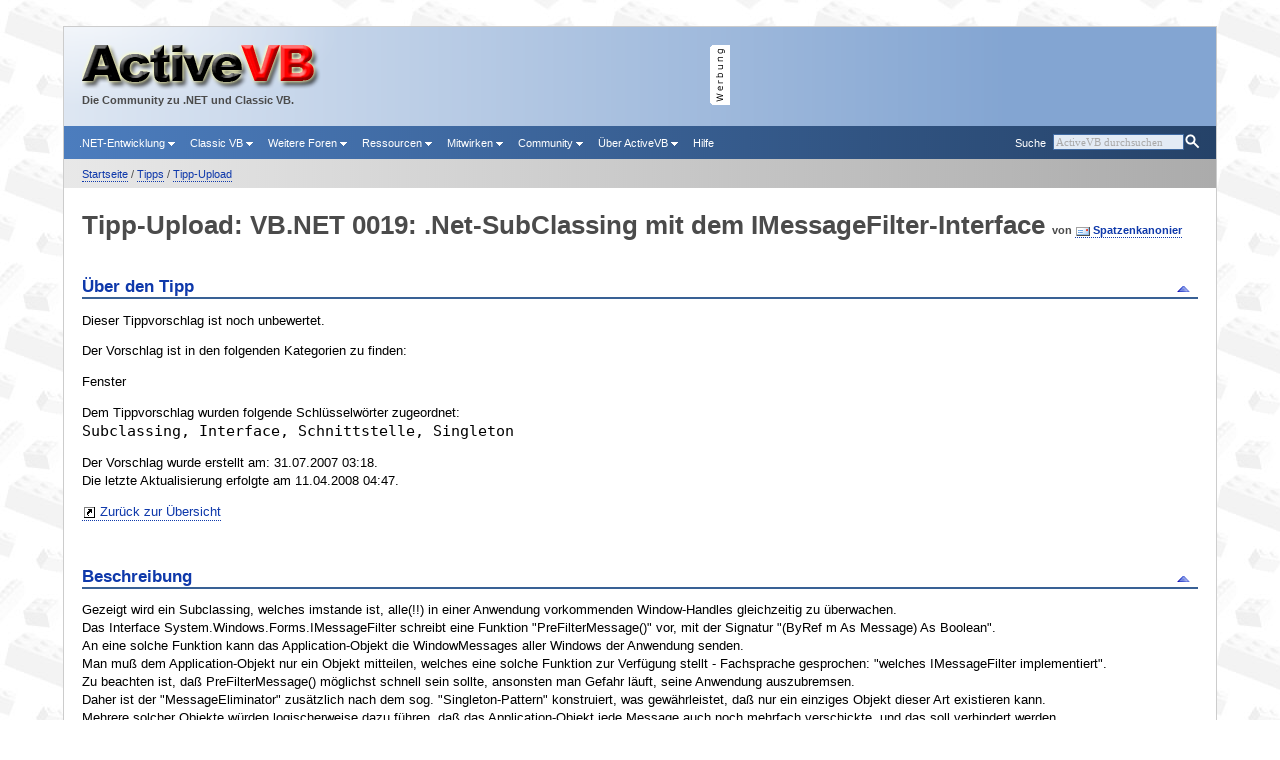

--- FILE ---
content_type: text/html; charset=ISO-8859-1
request_url: https://activevb.de/cgi-bin/tippupload/show/19/Net_SubClassing_mit_dem_IMessageFilter_Interface
body_size: 5098
content:
<!DOCTYPE html> <html xmlns="http://www.w3.org/1999/xhtml" xml:lang="de" lang="de"> <head> <meta http-equiv="X-UA-Compatible" content="IE=edge,chrome=1" /> <meta http-equiv="content-type" content="text/html; charset=iso-8859-1" /> <meta name="keywords" content=", visual basic, vb, c#, .NET" /> <meta name="viewport" content="width=device-width, initial-scale=1.0, minimum-scale=0.6, maximum-scale=1.7, user-scalable=1" /> <meta name="date" content="" />  <meta name="description" content="Gezeigt wird ein Subclassing, welches imstande ist, alle(!!) in einer Anwendung vorkommenden Window-Handles gleichzeitig zu überwachen. Das ..."> <link rel="canonical" href="https://activevb.de/../cgi-bin/tippupload/templates/tmpl1.html" /> <meta name="description" content="Tipp-Upload" /> <title>Tipp-Upload: VB.NET 0019: .Net-SubClassing mit dem IMessageFilter-Interface - ActiveVB</title> <link rel="shortcut icon" href="../../../../resources/static/images/favicon.ico" type="image/x-icon" /> <link rel="apple-touch-icon" href="../../../../resources/static/images/logos/avb_logo_57.png" /> <link rel="apple-touch-icon" sizes="45x45" href="../../../../resources/static/images/logos/avb_logo_45.png" /> <link rel="apple-touch-icon" sizes="78x78" href="../../../../resources/static/images/logos/avb_logo.png" /> <link rel="apple-touch-icon-precomposed" href="../../../../resources/static/images/logos/avb_logo_57.png" /> <link rel="stylesheet" href="../../../../resources/static/styles/static.min.css" type="text/css" /> <!--[if IE 6]><link rel="stylesheet" href="../../../../resources/static/styles/ie6.min.css" type="text/css" media="screen, print" /><![endif]--> <!--[if IE 7]><link rel="stylesheet" href="../../../../resources/static/styles/ie7.min.css" type="text/css" media="screen, print" /><![endif]--> <link rel="stylesheet" href="../../../../resources/static/styles/mobile.min.css" type="text/css" media="screen, handheld" /> <link rel="stylesheet" href="../../../../resources/static/styles/bereiche/tipps.css" type="text/css" /> <link rel="stylesheet" href="../../../../resources/static/styles/print.min.css" type="text/css" media="print" /> 
	<style type="text/css">
	a.AVB:link{color: #800000}
	a.AVB:visited{color: #800000}
	a.AVB:active{color: #FF0000}
	a.AVB:hover{color: #FF0000}
	a.MVP:link{color: #004040}
	a.MVP:visited{color: #004040}
	a.MVP:active{color: #008080}
	a.MVP:hover{color: #008080}
	a.Visitor:link{color: #0000A0}
	a.Visitor:visited{color: #0000A0}
	a.Visitor:active{color: #0000FF}
	a.Visitor:hover{color: #0000FF}
	a.selected:link, a.selected:visited, a.selected:active, a.selected:hover{color: #111;}
	</style>
	</head>
	 <body> <div id="top"></div> <div id="page"> <div id="heading"> <div id="heading-inner"> <div id="advertisement"> <img id="advertisementinfo" src="../../../../resources/static/images/anzeige.gif" alt="" title="" width="20" height="60" /><!-- ad start --> <script type="text/javascript"><!--
google_ad_client = "pub-6555351436512461";
google_alternate_ad_url = "//www.activevb.de/werbung/werbecode.html";
google_ad_width = 468;
google_ad_height = 60;
google_ad_format = "468x60_as";
google_color_border = "f4f4f4";
google_color_bg = "FFFFFF";
google_color_link = "0000FF";
google_color_url = "008000";
google_color_text = "000000";
//--></script> <script type="text/javascript" src="//pagead2.googlesyndication.com/pagead/show_ads.js">
</script> <!-- ad end --> </div> <div id="logocontainer"> <a href="../../../../startseite/index.html"><div class="logo"></div><img id="logo" src="/resources/static/images/logo.png" alt="ActiveVB" title="ActiveVB" width="240" height="46" /></a> <span class="bold">Die Community zu .NET und Classic VB.</span> </div> </div> </div> <ul id="menu"> <li class="right last"> <form method="post" action="../../cgi-bin/suche/search.pl" enctype="multipart/form-data"> <div id="searchboxHover"></div> <div class="search-container"> <input type="text" size="18" value="" name="searchtext" id="searchboxText" /><input type="submit" value="" name=".submit" id="searchboxSubmit" /> </div> </form> </li> <li class="right"><a href="../../../../cgi-bin/suche/search.pl">Suche</a></li><li><a href="//foren.activevb.de/forum/vb-net/">.NET-Entwicklung <img src="/resources/static/images/dropdown-arrow.gif" alt="" width="7" height="4" /></a><ul> <li><a href="//foren.activevb.de/forum/vb-net/">VB.NET-Forum</a></li><li><a href="//foren.activevb.de/forum/csharp/">C#-Forum</a></li><li><a href="../../../../rubriken/faq/index-netfaq.html">FAQ</a></li><li><a href="../../../../tipps/index-nettipps.html">Tips 'n Tricks</a></li><li><a href="../../../../tutorials/tutorials-dotnet.html">Tutorials</a></li><li><a href="../../../../rubriken/vbdotnet/index-vbdotnet.html">Einstieg in .NET</a></li> </ul></li><li><a href="//foren.activevb.de/forum/vb-classic/">Classic VB <img src="/resources/static/images/dropdown-arrow.gif" alt="" width="7" height="4" /></a><ul> <li><a href="//foren.activevb.de/forum/vb-classic/">VB 5/6-Forum</a></li><li><a href="//foren.activevb.de/forum/vba/">VBA-Forum</a></li><li><a href="../../../../rubriken/faq/index-faq.html">FAQ</a></li><li><a href="../../../../tipps/index-vb6tipps.html">Tips 'n Tricks</a></li><li><a href="../../../../tutorials/tutorials-vbc.html">Tutorials</a></li><li><a href="../../../../rubriken/apikatalog/index-apikatalog.html">API-Katalog</a></li><li><a href="../../../../rubriken/apiviewer/index-apiviewer.html">API-Viewer</a></li><li><a href="../../../../rubriken/klassen/index-klassen.html">Klassen</a></li><li><a href="../../../../rubriken/komponenten/index-komponenten.html">Komponenten</a></li><li><a href="../../../../rubriken/mindstorms/index-mindstorms.html">LEGO Mindstorms</a></li> </ul></li><li><a href="../../../../foren/index-foren.html">Weitere Foren <img src="/resources/static/images/dropdown-arrow.gif" alt="" width="7" height="4" /></a><ul> <li><a href="//foren.activevb.de/forum/webentwicklung/">Web-Entwicklung</a></li><li><a href="//foren.activevb.de/forum/app-entwicklung/">App-Entwicklung</a></li><li><a href="//foren.activevb.de/forum/python/">Python</a></li><li><a href="//foren.activevb.de/forum/c-und-cplusplus/">C und C++</a></li><li><a href="//foren.activevb.de/forum/directx/">DirectX</a></li><li><a href="//foren.activevb.de/forum/access/">Access</a></li><li><a href="//foren.activevb.de/forum/sql/">SQL</a></li><li><a href="//foren.activevb.de/forum/hardware/">Hardware</a></li><li><a href="//foren.activevb.de/forum/physik/">Physik</a></li><li><a href="../../../../forenarchive/">Forenarchive</a></li> </ul></li><li><a href="../../../../rubriken/index-rubriken.html">Ressourcen <img src="/resources/static/images/dropdown-arrow.gif" alt="" width="7" height="4" /></a><ul> <li><a href="../../../../rubriken/buecher/index-buecher.html">Bücher</a></li><li><a href="../../../../rubriken/kolumne/index-kolumne.html">Kolumnen</a></li><li><a href="../../../../rubriken/projekte/index-projekte.html">Projekte &amp; Tools</a></li><li><a href="../../../../rubriken/fachbegriffe/index-fachbegriffe.html">Fachbegriffe</a></li><li><a href="../../../../rubriken/fileformats/index-formats.html">Dateiformate</a></li><li><a href="../../../../rubriken/links/index-links.html">Links</a></li> </ul></li><li><a href="../../../../cgi-bin/upload/upload.pl">Mitwirken <img src="/resources/static/images/dropdown-arrow.gif" alt="" width="7" height="4" /></a><ul> <li><a href="../../../../cgi-bin/upload/upload.pl">Upload</a></li><li><a href="../../../../cgi-bin/tippupload/list">Tipp-Upload</a></li><li><a href="../../../../cgi-bin/apiwiki/Hauptseite">API-Wiki</a></li><li><a href="../../../../rubriken/ausschreibungen/index-ausschreibungen.html">Ausschreibungen</a></li><li><a href="../../../../rubriken/wettbewerbe/index-wettbewerbe.html">Wettbewerbe</a></li> </ul></li><li><a href="//foren.activevb.de/community/uebersicht/">Community <img src="/resources/static/images/dropdown-arrow.gif" alt="" width="7" height="4" /></a><ul> <li><a href="//foren.activevb.de/community/registrieren/">Registrieren</a></li><li><a href="//foren.activevb.de/forum/community/">Community-Forum</a></li><li><a href="../../../../rubriken/messenger/index-messenger.html">Messenger</a></li><li><a href="../../../../rubriken/newsletter/index-newsletter.html">Newsletter</a></li> </ul></li><li><a href="//verein.activevb.de/">Über ActiveVB <img src="/resources/static/images/dropdown-arrow.gif" alt="" width="7" height="4" /></a><ul> <li><a href="//verein.activevb.de/">ActiveVB e.V.</a></li><li><a href="//foren.activevb.de/forum/mitgliederversammlung/">Vereinsforum</a></li><li><a href="../../../../dasteam/treffen/treffen.html">Treffen und Workshops</a></li><li><a href="../../../../dasteam/impressum.html">Kontakt und Impressum</a></li> </ul></li><li><a href="//foren.activevb.de/hilfe/">Hilfe</a></li> </ul> <div id="mobileMenu">Men&uuml;</div> <div id="content"> <div id="breadcrumb"> <div id="breadcrumb-inner"> <p> <a href="../../../../startseite/index.html">Startseite</a> / <a href="../../../../tipps/index-tipps.html">Tipps</a> / <a href="../../list">Tipp-Upload</a> </p> </div> </div> <div id="main"> <div id="static"> <h1>Tipp-Upload: VB.NET 0019: .Net-SubClassing mit dem IMessageFilter-Interface</h1> <h2 id="author"> &nbsp;von&nbsp;<a class="emaillink" href="mailto:Tipps@ActiveVB.de">Spatzenkanonier</a> </h2> <a name="anchor0"></a> 
<div class="chapter"> 
	<h2 class="chapter" id="anchorAbout"><strong>Über den Tipp</strong> <span class="chapternavigation"><a href="#top" class="chapterToTop" title="nach oben springen">&nbsp;</a></span></h2>
		<p>Dieser Tippvorschlag ist noch unbewertet.</p>
	<p>Der Vorschlag ist in den folgenden Kategorien zu finden:</p>
	<ul>		<li>Fenster</li>	</ul>

	<p>Dem Tippvorschlag wurden folgende Schlüsselwörter zugeordnet:<br /><kbd>Subclassing, Interface, Schnittstelle, Singleton</kbd></p>
	
	<p>
		Der Vorschlag wurde erstellt am: 31.07.2007 03:18.<br />
		Die letzte Aktualisierung erfolgte am 11.04.2008 04:47.
	</p>

	<p>
		<a class="internallink" href="../../list">Zurück zur Übersicht</a>
	</p>
</div><div class="chapter"> <h2 class="chapter" id="anchor3"><strong>Beschreibung</strong> <span class="chapternavigation"><a href="#top" class="chapterToTop" title="nach oben springen">&nbsp;</a></span></h2> 	<p>Gezeigt wird ein Subclassing, welches imstande ist, alle(!!) in einer Anwendung vorkommenden Window-Handles gleichzeitig zu überwachen.<br />
Das Interface System.Windows.Forms.IMessageFilter schreibt eine Funktion &quot;PreFilterMessage()&quot; vor, mit der Signatur &quot;(ByRef m As Message) As Boolean&quot;.<br />
An eine solche Funktion kann das Application-Objekt die WindowMessages aller Windows der Anwendung senden.<br />
Man muß dem  Application-Objekt nur ein Objekt mitteilen, welches eine solche Funktion zur Verfügung stellt - Fachsprache gesprochen: &quot;welches IMessageFilter implementiert&quot;.<br />
Zu beachten ist, daß PreFilterMessage() möglichst schnell sein sollte, ansonsten man Gefahr läuft, seine Anwendung auszubremsen.<br />
Daher ist der &quot;MessageEliminator&quot; zusätzlich nach dem sog. &quot;Singleton-Pattern&quot; konstruiert, was gewährleistet, daß nur ein einziges Objekt dieser Art existieren kann.<br />
Mehrere solcher Objekte würden logischerweise dazu führen, daß das Application-Objekt jede Message auch noch mehrfach verschickte, und das soll verhindert werden.	</p>
	<table class="tipdetails">
		<tr>
			<td class="box">
				<p><strong>Schwierigkeitsgrad</strong></p>
				<p><img src="../../../../tipps/images/skilllevelh1.gif" alt="Schwierigkeitsgrad 1"></p>
			</td>
			<td class="box">
				<p><strong>Verwendete API-Aufrufe:</strong></p>
				<p></p>
			</td>
			<td class="box">
				<p><strong>Download:</strong></p>
				<p>						<a class="downloadlink" href="../../tips/t19.zip">Download des Beispielprojektes [13,21&nbsp;KB]</a>				</p>
			</td>
		</tr>
	</table>

	<pre><span class="comment">' Dieser Source stammt von http://www.activevb.de</span>
<span class="comment">' und kann frei verwendet werden. Für eventuelle Schäden</span>
<span class="comment">' wird nicht gehaftet.</span>

<span class="comment">' Um Fehler oder Fragen zu klären, nutzen Sie bitte unser Forum.</span>
<span class="comment">' Ansonsten viel Spaß und Erfolg mit diesem Source!</span>
<span class="comment">'</span>
<span class="comment">' Beachten Sie, das vom Designer generierter Code hier ausgeblendet wird.</span>
<span class="comment">' In den Zip-Dateien ist er jedoch zu finden.</span>

<span class="comment">' ---------- Anfang Projektgruppe MessageFilter.sln ----------</span>
<span class="comment">' --------- Anfang Projektdatei MessageFilter.vbproj ---------</span>
<span class="comment">' ------------ Anfang Datei MessageEliminator.vb  ------------</span>
<span class="comment">''' &lt;summary&gt;</span>
<span class="comment">''' implementiert IMessageFilter. Meldet sich selbständig</span>
<span class="comment">''' beim Application-Objekt an bzw. auch wieder ab. </span>
<span class="comment">''' &lt;/summary&gt;</span>
<span class="comment">''' &lt;remarks&gt;&lt;/remarks&gt;</span>
<span class="token">Public</span> <span class="token">Class</span> MessageEliminator

    <span class="token">Implements</span> IMessageFilter

    <span class="token">Public</span> <span class="token">Shared</span> <span class="token">ReadOnly</span> Singleton <span class="token">As</span> <span class="token">New</span> MessageEliminator

    <span class="token">Private</span> <span class="token">Sub</span> <span class="token">New</span>()

    <span class="token">End</span> <span class="token">Sub</span>

    <span class="token">Private</span> <span class="token">ReadOnly</span> _SuppressedHandles <span class="token">As</span> <span class="token">New</span> List(<span class="token">Of</span> IntPtr)

    <span class="token">Public</span> <span class="token">Sub</span> AddWindowHandle(<span class="token">ByVal</span> Value <span class="token">As</span> IntPtr)

        _SuppressedHandles.Add(Value)

        <span class="token">If</span> _SuppressedHandles.Count = 1 <span class="token">Then</span>

            <span class="comment">' Diese Instanz eines IMessageFilters beim Application-Objekt anmelden</span>
            Application.AddMessageFilter(<span class="token">Me</span>)
        <span class="token">End</span> <span class="token">If</span>

    <span class="token">End</span> <span class="token">Sub</span>

    <span class="token">Public</span> <span class="token">Sub</span> RemoveWindowHandle(<span class="token">ByVal</span> Value <span class="token">As</span> IntPtr)

        _SuppressedHandles.Remove(Value)

        <span class="token">If</span> _SuppressedHandles.Count = 0 <span class="token">Then</span>

            <span class="comment">' Filterung abstellen, wenn nicht mehr gebraucht</span>
            Application.RemoveMessageFilter(<span class="token">Me</span>)
        <span class="token">End</span> <span class="token">If</span>

    <span class="token">End</span> <span class="token">Sub</span>

    <span class="comment">''' &lt;summary&gt;</span>
    <span class="comment">''' Dieser Schnittstellen-Member wird vom Application-Objekt </span>
    <span class="comment">''' aufgerufen, und zwar für alle Messages aller Windows der </span>
    <span class="comment">''' gesamten Anwendung</span>
    <span class="comment">''' &lt;/summary&gt;</span>
    <span class="comment">''' &lt;returns&gt;</span>
    <span class="comment">''' True: Message wird unterdrückt</span>
    <span class="comment">''' False: Message wird weiterverarbeitet</span>
    <span class="comment">''' &lt;/returns&gt;</span>
    <span class="token">Public</span> <span class="token">Function</span> PreFilterMessage(<span class="token">ByRef</span> m <span class="token">As</span> Message) <span class="token">As</span> <span class="token">Boolean</span> _
              <span class="token">Implements</span> IMessageFilter.PreFilterMessage

        <span class="token">Return</span> _SuppressedHandles.Contains(m.HWnd)

    <span class="token">End</span> <span class="token">Function</span>

<span class="token">End</span> <span class="token">Class</span> <span class="comment">' MessageEliminator</span>

<span class="comment">' ------------- Ende Datei MessageEliminator.vb  -------------</span>
<span class="comment">' ------------- Anfang Datei frmMessageFilter.vb -------------</span>
<span class="token">Public</span> <span class="token">Class</span> frmMessageFilter

    <span class="token">Private</span> _Eliminator <span class="token">As</span> MessageEliminator = MessageEliminator.Singleton

    <span class="token">Private</span> <span class="token">Sub</span> ckDisableTextbox_CheckedChanged( _
              <span class="token">ByVal</span> sender <span class="token">As</span> System.<span class="token">Object</span>, _
              <span class="token">ByVal</span> e <span class="token">As</span> System.EventArgs) <span class="token">Handles</span> ckDisableTextbox.CheckedChanged

        <span class="token">If</span> ckDisableTextbox.Checked <span class="token">Then</span>
            _Eliminator.AddWindowHandle(<span class="token">Me</span>.TextBox1.Handle)

        <span class="token">Else</span>

            _Eliminator.RemoveWindowHandle(<span class="token">Me</span>.TextBox1.Handle)
        <span class="token">End</span> <span class="token">If</span>

    <span class="token">End</span> <span class="token">Sub</span>

    <span class="token">Private</span> <span class="token">Sub</span> ckDisableForm_CheckedChanged( _
              <span class="token">ByVal</span> sender <span class="token">As</span> System.<span class="token">Object</span>, _
              <span class="token">ByVal</span> e <span class="token">As</span> System.EventArgs) <span class="token">Handles</span> ckDisableForm.CheckedChanged

        <span class="token">If</span> ckDisableForm.Checked <span class="token">Then</span>
            _Eliminator.AddWindowHandle(<span class="token">Me</span>.Handle)

        <span class="token">Else</span>

            _Eliminator.RemoveWindowHandle(<span class="token">Me</span>.Handle)
        <span class="token">End</span> <span class="token">If</span>

    <span class="token">End</span> <span class="token">Sub</span>

<span class="token">End</span> <span class="token">Class</span> <span class="comment">' frmMessageFilter</span>

<span class="comment">' -------------- Ende Datei frmMessageFilter.vb --------------</span>
<span class="comment">' ---------- Ende Projektdatei MessageFilter.vbproj ----------</span>
<span class="comment">' ----------- Ende Projektgruppe MessageFilter.sln -----------</span>

	</pre> </div><div class="chapter"> <h2 class="chapter" id="anchor3"><strong>Diskussion</strong> <span class="chapternavigation"><a href="#top" class="chapterToTop" title="nach oben springen">&nbsp;</a></span></h2> 	<p>
		Diese Funktion ermöglicht es, Fragen, die die Veröffentlichung des Tipps betreffen, zu klären, oder Anregungen und Verbesserungsvorschläge einzubringen. Nach der Veröffentlichung des Tipps werden diese Beiträge nicht weiter verlinkt. Allgemeine Fragen zum Inhalt sollten daher hier nicht geklärt werden.</p>		<p>Um eine Diskussion eröffnen zu können, müssen sie angemeldet sein.</p> </div>  </div> </div> <div id="toolbox"> <div id="toolbox-inner"> <p><span id="socialshareprivacy"></span></p> </div> </div> </div> <div id="footer"> <div id="footer-inner" class="clear"> <p class="right"> Erstellt:&nbsp;&nbsp;&nbsp;&nbsp;&nbsp;&nbsp;&nbsp;31.07.2007<br /> Aktualisiert:&nbsp;11.04.2008<br /> <span id="editor">Redaktion:&nbsp;&nbsp;&nbsp;<a class="emaillink" href="mailto:Mail@ActiveVB.de">ActiveVB-Team</a> </span> </p> <p class="left"> Copyright © 1998&ndash;2021 ActiveVB. Alle Rechte vorbehalten.<br /> <span id="impressum"> <a href="../../../../dasteam/impressum.html">Impressum</a> | <a href="../../../../dasteam/datenschutz-erklaerung.html">Datenschutz</a> | <a class="senderror" href="../../../../cgi-bin/senderror/senderr.pl">Fehler melden</a></span> </p> </div> </div> </div> <script type="text/javascript" src="../../../../resources/static/scripts/static.min.js"></script> <!--[if IE 6]><script type="text/javascript" src="../../../../resources/static/scripts/iepngfix_tilebg.js"></script><![endif]--> </body> </html>

--- FILE ---
content_type: text/html; charset=utf-8
request_url: https://www.google.com/recaptcha/api2/aframe
body_size: 268
content:
<!DOCTYPE HTML><html><head><meta http-equiv="content-type" content="text/html; charset=UTF-8"></head><body><script nonce="mszJRbYqKNi01JvGL25fRQ">/** Anti-fraud and anti-abuse applications only. See google.com/recaptcha */ try{var clients={'sodar':'https://pagead2.googlesyndication.com/pagead/sodar?'};window.addEventListener("message",function(a){try{if(a.source===window.parent){var b=JSON.parse(a.data);var c=clients[b['id']];if(c){var d=document.createElement('img');d.src=c+b['params']+'&rc='+(localStorage.getItem("rc::a")?sessionStorage.getItem("rc::b"):"");window.document.body.appendChild(d);sessionStorage.setItem("rc::e",parseInt(sessionStorage.getItem("rc::e")||0)+1);localStorage.setItem("rc::h",'1765321707802');}}}catch(b){}});window.parent.postMessage("_grecaptcha_ready", "*");}catch(b){}</script></body></html>

--- FILE ---
content_type: text/css
request_url: https://activevb.de/resources/static/styles/static.min.css
body_size: 4457
content:
html,body,div,span,applet,object,iframe,h1,h2,h3,h4,h5,h6,p,blockquote,pre,a,abbr,acronym,address,big,cite,code,del,dfn,em,font,img,ins,kbd,q,s,samp,small,strike,strong,sub,sup,tt,var,b,u,i,center,dl,dt,dd,ol,ul,li,fieldset,form,label,legend{margin:0;padding:0;border:0;outline:0;font-size:100%;vertical-align:baseline;background:transparent;}table,caption,tbody,tfoot,thead,tr,th,td{margin:0;padding:0;outline:0;font-size:100%;vertical-align:baseline;}body{line-height:1;}ol,ul{list-style:none;}blockquote,q{quotes:none;}blockquote:before,blockquote:after,q:before,q:after{content:'';content:none;}:focus{outline:0;}ins{text-decoration:none;}del{text-decoration:line-through;}table{border-collapse:collapse;border-spacing:0;}.clear:before,.clear:after{content:" ";display:table;}.clear:after{clear:both;}.clear{*zoom:1;}body{font-family:verdana, sans-serif;font-size:12.8px;line-height:18px;color:#4b4b4b;}h2,h3,h4,h5,p,ul,ol,dl,address,blockquote,table,form,pre{margin-bottom:0.5em;margin-top:1em;}h2,h3,h4{margin-top:2em;line-height:1.2em;}h1{font-size:2em;line-height:1.5em;display:inline;}h2{font-size:1.3em;}h3{font-size:1.1em;}h4{font-size:1em;}h1,h2,h3,h4,h5{color:#4b4b4b;}a img{border:medium none;vertical-align:middle;}a{text-decoration:none;border-bottom:1px dotted #0f39ab;padding-bottom:1px;color:#0f39ab;cursor:pointer;}a:hover{color:#0f39ab;border-bottom:1px solid #0f39ab;}acronym{font-style:italic;border-bottom:1px dotted #ccc;cursor:help;}pre{background-color:#fbfbf9;border:2px solid #dcdcdc;padding:4px 10px;font-family:"Courier New", monospace;font-size:12px;line-height:16px;color:#000;overflow-x:visible;overflow-y:auto;display:block;white-space:pre;position:relative;}kbd{font-size:120%;}ul,dl{list-style-type:none;list-style-position:outside;}input[type=checkbox]{vertical-align:top;}textarea{resize:vertical;}body{background:url(../images/background.jpg);margin:0 2em;}.mobilehidden{display:none;}div#top{width:1px;height:1px;position:absolute;}div#page{background-color:#eee;border:1px solid #ccc;margin:2em auto;max-width:90em;min-width:72em;overflow:hidden;}div#heading,div#footer,div#main-inner{padding:1.4em;}div#heading{background-color:#83a5d2;background-image:url(../images/heading-gradient.png);background-repeat:repeat-y;}div#heading-inner{font-size:0.85em;}div#advertisement{text-align:right;float:right;}div#advertisement #advertisementinfo{float:left;}div#advertisement a,div#advertisement a:hover{border:none;}div#advertisement a img{vertical-align:baseline;}div#logocontainer{margin:0;}div#logocontainer a{border:none;text-decoration:none;cursor:pointer;padding:0;}div#logocontainer .logo{background:url(../images/logo.png) no-repeat;height:46px;width:240px;}#logo{display:none;}#mobileMenu{display:none;}ul#menu{background-image:url(../images/menu-gradient.png);background-color:#254268;background-image:-webkit-gradient(linear,left top,right top,from(#4c7dbe),to(#254268));background-image:-webkit-linear-gradient(left,#4c7dbe,#254268);background-image:-moz-linear-gradient(left,#4c7dbe,#254268);background-image:-ms-linear-gradient(left,#4c7dbe,#254268);background-image:-o-linear-gradient(left,#4c7dbe,#254268);background-color:#254268;background-repeat:repeat-y;color:#fff;list-style-type:none;margin:0;padding:0 0.7em;width:auto;font-size:0.84em;}ul#menu li{display:inline;position:relative;}ul#menu li a{color:#fff;display:inline-block;padding:0.7em;text-decoration:none;border:none;}ul#menu li a:hover{background-image:url(../images/semi.png);background-color:rgba(255,255,255,0.23);background:-webkit-gradient(linear,left top,left bottom,from(rgba(255,255,255,0.23)),to(rgba(255,255,255,0.23)));background:-webkit-linear-gradient(top,rgba(255,255,255,0.23),rgba(255,255,255,0.23));background:-moz-linear-gradient(top,rgba(255,255,255,0.23),rgba(255,255,255,0.23));background:-ms-linear-gradient(top,rgba(255,255,255,0.23),rgba(255,255,255,0.23));background:-o-linear-gradient(top,rgba(255,255,255,0.23),rgba(255,255,255,0.23));}ul#menu li ul{background:url(../images/transparent_pixel.gif);background-color:transparent;background:-webkit-gradient(linear,left top,left bottom,from(transparent),to(transparent));background:-webkit-linear-gradient(top,transparent,transparent);background:-moz-linear-gradient(top,transparent,transparent);background:-ms-linear-gradient(top,transparent,transparent);background:-o-linear-gradient(top,transparent,transparent);display:none;left:-3em;padding-left:3em;padding-right:3em;padding-bottom:3em;position:absolute;z-index:100;overflow:hidden;width:15em;margin:0;}ul#menu li ul li{background-color:#396195;padding:0;display:block;float:none;width:15em;}ul#menu li ul li a{padding:0.4em 0.7em;display:block;}ul#menu li.last{margin-right:7px;}ul#menu li.right form{display:inline;}ul#menu li.right form .searchboxHover{color:#aaa;font-family:Verdana;}ul#menu li.right form .search-container{padding-top:0.5em;}ul#menu li.right #searchboxText{background-color:#e3ebf5;border:1px solid #406ba3;display:inline;font-family:Verdana;font-size:1em;margin:0;vertical-align:middle;width:125px;}ul#menu li.right #searchboxSubmit{background:url(../images/search.png) no-repeat scroll 0 0 #254268;border:medium none;height:17px;vertical-align:middle;width:17px;}ul#menu a:hover ul,ul#menu li:hover ul,ul#menu a:focus ul,ul#menu li:focus ul{display:block;}div.pager{background-color:#fff;background-image:url(../images/shadow-box.png);background-repeat:repeat-x;border:1px solid #ccc;font-size:0.85em;padding:0.1em 1em 0.5em;margin-top:2em;}div.pagerleft{width:23em;float:left;text-align:left;}div.pagerright{width:23em;float:right;text-align:right;}div.pagercenter{text-align:center;padding-top:1em;}div#content{background-color:#fff;clear:both;}h2#author{font-size:0.85em;font-weight:bold;display:inline;}div#sidebar{background-color:#fff;border-left:1px solid #ccc;float:right;margin:-3.55em -1.4em 1.4em 1.4em;width:27em;}div#sidebar a.iconlink{padding-top:2px;padding-left:18px;}.box{background-image:url(../images/shadow-box.png);background-color:#fff 3em;background:-webkit-gradient(linear,left top,left bottom,from(#e8e8e8),to(#fff 3em));background:-webkit-linear-gradient(top,#e8e8e8,#fff 3em);background:-moz-linear-gradient(top,#e8e8e8,#fff 3em);background:-ms-linear-gradient(top,#e8e8e8,#fff 3em);background:-o-linear-gradient(top,#e8e8e8,#fff 3em);background-repeat:repeat-x;border-bottom:1px solid #ccc;font-size:0.85em;padding:0.1em 1em 0.5em;}.box .boxfooterlinks{text-align:right;}.box a.internallink{padding-top:1px;}.date{font-size:80%;color:#555;}div#breadcrumb{background-image:url(../images/breadcrumb-gradient.png);background-color:#ababab;background-image:-webkit-gradient(linear,left top,right top,from(#e8e8e8),to(#ababab));background-image:-webkit-linear-gradient(left,#e8e8e8,#ababab);background-image:-moz-linear-gradient(left,#e8e8e8,#ababab);background-image:-ms-linear-gradient(left,#e8e8e8,#ababab);background-image:-o-linear-gradient(left,#e8e8e8,#ababab);background-repeat:repeat-y;padding:0.4em 1.4em;}div#breadcrumb-inner{font-size:0.85em;}div#breadcrumb-inner p{margin:0;}.news img{vertical-align:middle;}.news a{background-repeat:no-repeat;}div#main{background-color:#fff;padding:1.4em;}div#static{color:#000;}div#toolbox{background-image:url(../images/toolbox-gradient.png);background-color:#c9c9c9;background-image:-webkit-gradient(linear,left top,right top,from(#e8e8e8),to(#c9c9c9));background-image:-webkit-linear-gradient(left,#e8e8e8,#c9c9c9);background-image:-moz-linear-gradient(left,#e8e8e8,#c9c9c9);background-image:-ms-linear-gradient(left,#e8e8e8,#c9c9c9);background-image:-o-linear-gradient(left,#e8e8e8,#c9c9c9);background-repeat:repeat-y;clear:both;padding:0.4em 1.4em;}div#toolbox-inner{font-size:0.85em;}div#toolbox-inner p{margin:0;}div#footer{background-image:url(../images/footer-gradient.png);background-color:#83a5d2;background-image:-webkit-gradient(linear,left top,right top,from(#dee7f3),to(#83a5d2));background-image:-webkit-linear-gradient(left,#dee7f3,#83a5d2);background-image:-moz-linear-gradient(left,#dee7f3,#83a5d2);background-image:-ms-linear-gradient(left,#dee7f3,#83a5d2);background-image:-o-linear-gradient(left,#dee7f3,#83a5d2);background-repeat:repeat-y;clear:both;}div#footer-inner{font-size:0.85em;}div#footer-inner p{margin:0;}div.chapter{overflow:hidden;padding-bottom:0.5em;}h2.chapter{color:#0f39ab;border-bottom:2px solid #396195;font-size:1.3em;padding-bottom:1px;}.chapternavigation{float:right;}.chapternavigation a{border:none;}div.chapter .author{color:#808080;font-size:0.65em;}.redchapter,h2.redchapter,.new{color:#f00;}h2.redchapter{border-bottom:2px solid #f00;}.yellowchapter,h2.yellowchapter{color:#ffc200;}h2.yellowchapter{border-bottom:2px solid #d7c96f;}.copy-code{position:absolute;background:url(../images/copy-code.png) no-repeat scroll 8px 3px #fff;right:10px;top:10px;display:inline-block;border:1px solid #ccc;padding:3px 10px;cursor:pointer;text-indent:16px;}.code-in-clipboard{position:absolute;background:rgba(200,255,200,0.8);right:10px;top:50px;display:inline-block;border:1px solid #008000;padding:3px 10px;}.code-in-clipboard:before{content:"\2713  ";}fieldset{border:1px solid #ccc;padding:1em;margin:2em 1em 1em 1em;}fieldset legend{color:#000;line-height:1.2em;font-weight:bold;}fieldset label{display:block;margin-top:0.5em;}fieldset label.checkbox,fieldset label.radio{display:inline;}fieldset input{width:99%;}fieldset input[type=checkbox],fieldset input[type=radio],fieldset input[type=file]{width:auto;}fieldset input[type=submit],fieldset input[name=submit]{width:auto;margin-top:0.5em;float:right;clear:both;}fieldset input[type=file]{display:block;margin-top:0.3em;}fieldset textarea{width:100%;}.bold{font-weight:bold;}.center{text-align:center;}.textleft{text-align:left;}.textright{text-align:right;}.italic{font-style:italic;}.super{vertical-align:super;font-size:0.8em;}.sub{vertical-align:sub;font-size:0.8em;}.redfont{color:#f00;}.greenfont{color:#00b000;}.bluefont{color:#5062a9;}.left{float:left;}.right{float:right;}.inlinecode{font-family:"Courier New", Courier, monospace;}p .inlinecode,li .inlinecode{border-bottom:1px dotted #ccc;border-top:1px dotted #ccc;}.odd{background-color:#f0f0f0;}.nomargin{margin:0;}.keyword{font-weight:bold;}a.externallink,a.internallink,a.faqlink,a.tutoriallink,a.forumlink,a.downloadlink,a.posting,a.emaillink,a.apilink,a.news,a.rss,a.archive,a.twitter,a.senderror,a.club,a.faq,a.tipplink,a.nettipplink{padding-left:18px;white-space:nowrap;}a.externallink{background:url(../images/externallink.gif) no-repeat;}a.internallink{background:url(../images/internallink.gif) no-repeat;}a.faqlink{background:url(../images/faq.gif) no-repeat;}a.tutoriallink{background:url(../images/tutorials.gif) no-repeat scroll 0 2px transparent;}a.forumlink{background:url(../images/forum.gif) no-repeat;}a.downloadlink{background:url(../images/download.gif) no-repeat;}a.posting{background:url(../images/postings.gif) no-repeat;}a.emaillink{background:url(../images/vbmail.gif) no-repeat;}a.apilink{background:url(../images/puzzle.gif) no-repeat;}a.news{background:url(../images/newsicon.gif) no-repeat;padding-top:2px;}a.rss{background:url(../images/rss.gif) no-repeat;padding-top:2px;}a.archive{background:url(../images/archive.gif) no-repeat;padding-top:2px;}a.twitter{background:url(../images/twitter.gif) no-repeat;padding-top:2px;}a.senderror{background:url(../images/senderror.gif) no-repeat;padding-top:1px;}a.chapterToTop{background:url(../images/top.gif) no-repeat scroll 0 0 transparent;padding-right:18px;}a.club{background:url(../images/clubuser.gif) no-repeat scroll 0 0 transparent;}a.faq{background:url(../images/faq.gif) no-repeat scroll 0 0 transparent;padding-top:2px;}a.tipplink{background:url(../images/tipps.gif) no-repeat scroll 0 0 transparent;}a.nettipplink{background:url(../images/nettipps.gif) no-repeat scroll 0 0 transparent;}a.ifeellucky{background:url(../images/kleeblatt.png) no-repeat;background-position:0 2px;padding-left:14px;}a.google{background:url(../images/google.gif) no-repeat;background-position:0 2px;padding-left:14px;}a.wikipedia{background:url(../images/wikipedia.gif) no-repeat;padding-left:17px;}.no-margin-top{margin-top:0;}.full-width{width:100%;}table,th,td,.multicolchapter .mccLeft,.multicolchapter .mccRight{vertical-align:top;}.hiddentable td{padding:0 2em 0 0;}table.three-column{border-collapse:separate;border-spacing:1em;}div.table{display:table;}div.tr{display:table-row;}div.td{display:table-cell;}div.multicolchapter{display:table;width:100%;overflow:hidden;}div.multicolchapter h2.chapter{display:table-caption;}.mccLeft{display:table-cell;padding-right:1em;empty-cells:hide;width:auto;}.mccSeperator{display:table-row;}.mccRight{border-left:1px dashed #ccc;display:table-cell;padding-left:1em;margin-left:1em;empty-cells:hide;width:auto;}.mccLeft :first-child,.mccRight :first-child{margin-top:0;}.mccSeperator + .mccSeperator .mccLeft,.mccSeperator + .mccSeperator .mccRight{border-top:1px dashed #ccc;}.list{list-style-position:outside;}ul.list{list-style-type:disc;margin-left:18px;}ol.list{list-style-type:decimal;margin-left:20px;}ul.listdisc{list-style-type:disc;}ul.listcircle{list-style-type:circle;}li.list{margin-top:0.5em;}dt.list{margin-top:1.5em;margin-bottom:0.5em;font-weight:bold;}dd.list{margin-left:3em;}ul.list ul.list{list-style-type:circle;}div.fadelist ul{list-style-type:none;}div.fadelist ul li.fadeItem{margin-top:0.5em;white-space:nowrap;}div.fadelist ul ul{list-style-type:disc;margin-left:2em;margin-top:0;margin-bottom:2em;padding:0;}.caption{text-align:center;font-size:0.85em;margin-top:-0.5em;}ul.faqlist{list-style-type:none;}table.books{width:100%;}table.books tr{background-color:none;}table.books tr:nth-child(2n){background-color:none;}table.books tr:nth-child(2n+1){background-color:#e8e8e8;}div.toc{border:1px solid #dcdcdc;background-color:white;background-image:url(../images/shadow-box.png);background-repeat:repeat-x;font-size:1em;padding:0.1em 1.5em 1em;margin-left:1em;margin-bottom:2em;white-space:nowrap;}#main div.toc h3{margin-top:1em;}div.toc ul{list-style-type:none;margin-top:0;}div.toc ul li{padding-top:0.5em;}div.toc ul li img{vertical-align:middle;display:inline;}div.toc ul li a{margin-left:-20px;padding-left:18px;}div.toc ul li a.internallink{background-image:none;margin-left:-23px;padding-left:21px;}th.cell{padding-right:8px;padding-left:8px;font-weight:bold;font-size:12px;padding-bottom:2px;color:black;padding-top:2px;font-style:normal;font-family:arial, sans-serif;background-color:#dcdcdc;border-top:1px solid black;border-bottom:1px solid black;}td.cell{padding-right:8px;padding-left:8px;font-weight:normal;font-size:12px;padding-bottom:2px;color:black;padding-top:2px;font-style:normal;font-family:arial, sans-serif;}td.cell a{font-weight:bold;text-decoration:none;}table.simpletable{border:1px solid #ccc;margin-left:auto;margin-right:auto;}.simpletable th,.simpletable td{padding:4px;border-left:1px dotted #ccc;}.simpletable th{border-bottom:1px dotted #ccc;border-left:none;}.simpletable tr{border-top:1px dotted #ccc;}.image{margin-bottom:0.5em;vertical-align:middle;}.image:after{content:".";display:block;clear:right;visibility:hidden;line-height:0;height:0;}.figure{margin:1em 0;}.figure.right{margin-left:1em;}.figure.left{margin-right:1em;}.fadeItem .image{margin-bottom:0;}.fadeItem .internallink{background:none;margin-left:-22px;padding-left:18px;}.usercomments{padding:1em;}p.usercomment{margin-left:1em;}p.notizinsertcontent{cursor:pointer;}.werbehinweis{text-align:center;width:80%;margin:3em auto 1em;padding:1em 0;border-top:2px dashed #f00;border-bottom:2px dashed #f00;}.indent{margin-left:32px;}.tipdescription{margin-top:2em;}.tipdescription.box,.tipdetails .box,.tipbottom .box{border:1px solid #ccc;}.tipdetails{border-collapse:separate;border-spacing:0.5em;margin:1em -0.5em 0;width:101%;}.tipcompatibility{float:left;width:23em;}.tipcompatibility select{float:right;}.submittip{margin-top:1em;}.bookimage{margin:2em;}table.book{width:100%;}td.bookdefinition{padding-left:6em;}div.multicolchapter-rootpage{width:auto;}ul.articleoutline{margin-top:0;padding-top:0;list-style-type:none;}li.articleoutline{margin-left:3.5%;float:left;width:31%;word-wrap:break-word;}ul.articleoutline li.articleoutline:first-child{margin-left:0;}li.articleoutline img{margin-bottom:0.5em;margin-right:0.5em;max-height:8em;max-width:8em;border:1px solid #ccc;padding:0.3em;}#twitter li{margin-top:1em;}#twitter li:first-child{margin-top:0;}table.pagenewsperyear,table.pagenewsperyear td ol{width:100%;margin:0;}table.pagenewsperyear td{width:50%;}table.pagenewsperyear td:first-child{padding-right:5em;}table.pagenewsperyear td .date{padding-left:1em;}.linkpacket{clear:both;border-top:1px dotted #ccc;padding-top:1em;padding-bottom:1em;}.linkpacket p:first-child,.linkpacket form,.linkpacket fieldset,.linkpacket dl{margin-top:0;}.chapter h2.chapter:first-child + .linkpacket{border:none;}.linkpacket-right{width:15em;float:right;}.linkpacket-right dt{float:left;width:5em;}.linkpacket-rating{width:30em;padding-left:1em;}.static-thread-container{border:1px dotted #ccc;margin-top:2em;}.static-thread{padding-left:1em;padding-right:1em;padding-bottom:1.5em;}.thread-navigation{width:140px;}span.token{font-size:12px;color:#000080;font-family:"courier new", monospace;}span.comment{font-size:12px;color:#008000;font-family:"courier new", monospace;}span.kate_comment{color:#008000;font-style:italic;}span.kate_string{color:#a31515;background-color:#ffffd8;}span.kate_istring{color:#a31515;background-color:#ffffd8;}span.kate_keyword{font-weight:bold;color:Blue;}span.kate_function{color:Black;}span.kate_regionmarker{color:#96b9ff;font-style:italic;}span.kate_preproc{font-weight:bold;color:#888;background-color:#ffffd8;}span.kate_float{color:Black;background-color:#ffffa0;}span.kate_decval{color:Black;background-color:#ffffa0;}span.kate_alert{color:#00f;}span.kate_basen{color:#007f00;}span.kate_bstring{color:#c9a7ff;}span.kate_char{color:#f0f;}span.kate_datatype{color:#00f;}span.kate_error{color:#f00;font-style:italic;font-weight:bold;}span.kate_operator{color:#ffa500;}span.kate_others{color:#b03060;}span.kate_reserved{color:#008000;font-weight:bold;}span.kate_variable{color:#00f;font-weight:bold;}span.kate_warning{color:#00f;font-style:italic;font-weight:bold;}

--- FILE ---
content_type: text/css
request_url: https://activevb.de/resources/static/styles/mobile.min.css
body_size: 878
content:
@media only screen and (max-width: 800px){body{margin:0;padding:0;background:none;}h2,h3,h4{margin-top:1em;}div#page{margin:0;width:auto !important;min-width:0% !important;max-width:100% !important;border:none !important;min-width:auto !important;max-width:auto !important;overflow:visible;}div#breadcrumb,div#advertisement,div#footer .right,#twtr-widget-1{display:none !important;width:0 !important;}div#page,div#content,div#main{background-color:transparent;width:auto;}div#main{padding:0.5em;margin-top:3em;position:relative;overflow:hidden;}div#main h1{margin-right:49px;}div#main h2#author{margin-right:49px;}div#heading{z-index:10;position:relative;}div#heading-inner{font-size:0.8em;}div#heading,div#toolbox,div#footer{padding:0.6em;}ul#menu{padding:0;position:relative;background:none;background-color:#4b7cbd;margin-top:-25em;height:25em;z-index:5;}ul#menu li{display:block;width:50%;position:static;}ul#menu li a{display:block;white-space:nowrap;}ul#menu li ul{position:absolute;left:50%;padding:0;margin:0;top:0;width:50%;font-size:0.9em;background-color:#396195;}ul#menu li ul li,ul#menu li ul li a{width:100%;display:block;white-space:normal;}ul#menu li.right.last{width:160px;bottom:-30px;right:0px;position:absolute;}div#mobileMenu{background-color:#4b7cbd;border-radius:0 0 1em 0;border-bottom:3px solid #4b4b4b;border-right:3px solid #4b4b4b;display:block;height:30px;padding-left:0.7em;padding-top:10px;position:absolute;left:0;width:5em;color:#fff;}.mccSeperator,.mccLeft,.mccRight{display:block;border-left:none;padding-left:0;}div.toc{margin-left:0;}.image{max-height:98%;max-width:98%;}div#sidebar{margin:-3em 0 0 0;position:absolute;float:none;width:auto;border:none;left:100%;}div#sidebar .box{overflow:hidden;border:1px solid #ccc;}div#sidebar h5{text-align:right;}div#sidebar #sidebarToggle{display:block;position:absolute;left:-49px;top:0px;width:49px;height:39px;background:url(../images/btn_mobile.png) no-repeat scroll left top transparent;z-index:10;}ul.articleoutline{margin-top:0;padding-top:0;list-style-type:none;}li.articleoutline{margin-left:0;float:none;width:auto;margin-top:2em;}ul.articleoutline li.articleoutline:first-child{margin-left:0;}li.articleoutline img{margin-bottom:0;margin-right:0.5em;max-height:8em;max-width:8em;border:1px solid #ccc;padding:0.3em;}}

--- FILE ---
content_type: text/css
request_url: https://activevb.de/resources/static/styles/print.min.css
body_size: 228
content:
body{background:none;}#menu,#sidebar,#toolbox,#impressum,#advertisement,.chapterToTop,.logo{display:none;}#logo-print{display:block;}div#page{border:none;margin:0 auto;}div#forum{margin-right:0;min-height:0;}a,a:hover,#content a,#content a:hover{background:none;padding:0;text-decoration:none;border:0;}#posten,#thread-posting-container{display:none;}